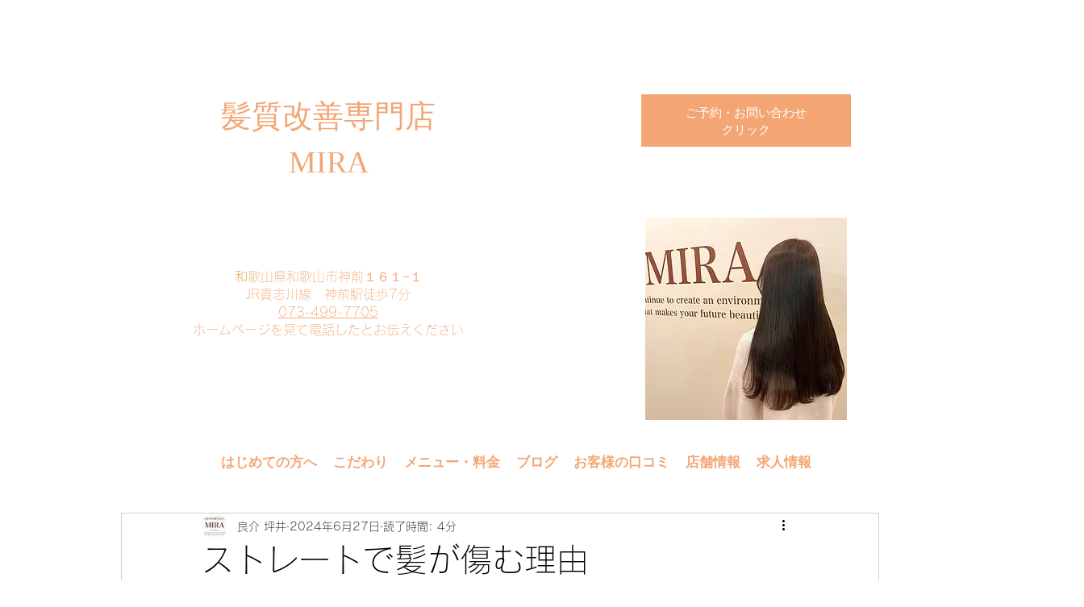

--- FILE ---
content_type: text/css; charset=utf-8
request_url: https://www.mira-kaizen.com/_serverless/pro-gallery-css-v4-server/layoutCss?ver=2&id=wnri71417-not-scoped&items=3454_720_536&container=733_740_323_720&options=gallerySizeType:px%7CenableInfiniteScroll:true%7CtitlePlacement:SHOW_ON_HOVER%7CgridStyle:1%7CimageMargin:5%7CgalleryLayout:2%7CisVertical:true%7CnumberOfImagesPerRow:3%7CgallerySizePx:300%7CcubeRatio:1%7CcubeType:fill%7CgalleryThumbnailsAlignment:none
body_size: -268
content:
#pro-gallery-wnri71417-not-scoped [data-hook="item-container"][data-idx="0"].gallery-item-container{opacity: 1 !important;display: block !important;transition: opacity .2s ease !important;top: 0px !important;left: 0px !important;right: auto !important;height: 243px !important;width: 243px !important;} #pro-gallery-wnri71417-not-scoped [data-hook="item-container"][data-idx="0"] .gallery-item-common-info-outer{height: 100% !important;} #pro-gallery-wnri71417-not-scoped [data-hook="item-container"][data-idx="0"] .gallery-item-common-info{height: 100% !important;width: 100% !important;} #pro-gallery-wnri71417-not-scoped [data-hook="item-container"][data-idx="0"] .gallery-item-wrapper{width: 243px !important;height: 243px !important;margin: 0 !important;} #pro-gallery-wnri71417-not-scoped [data-hook="item-container"][data-idx="0"] .gallery-item-content{width: 243px !important;height: 243px !important;margin: 0px 0px !important;opacity: 1 !important;} #pro-gallery-wnri71417-not-scoped [data-hook="item-container"][data-idx="0"] .gallery-item-hover{width: 243px !important;height: 243px !important;opacity: 1 !important;} #pro-gallery-wnri71417-not-scoped [data-hook="item-container"][data-idx="0"] .item-hover-flex-container{width: 243px !important;height: 243px !important;margin: 0px 0px !important;opacity: 1 !important;} #pro-gallery-wnri71417-not-scoped [data-hook="item-container"][data-idx="0"] .gallery-item-wrapper img{width: 100% !important;height: 100% !important;opacity: 1 !important;} #pro-gallery-wnri71417-not-scoped .pro-gallery-prerender{height:243px !important;}#pro-gallery-wnri71417-not-scoped {height:243px !important; width:740px !important;}#pro-gallery-wnri71417-not-scoped .pro-gallery-margin-container {height:243px !important;}#pro-gallery-wnri71417-not-scoped .pro-gallery {height:243px !important; width:740px !important;}#pro-gallery-wnri71417-not-scoped .pro-gallery-parent-container {height:243px !important; width:745px !important;}